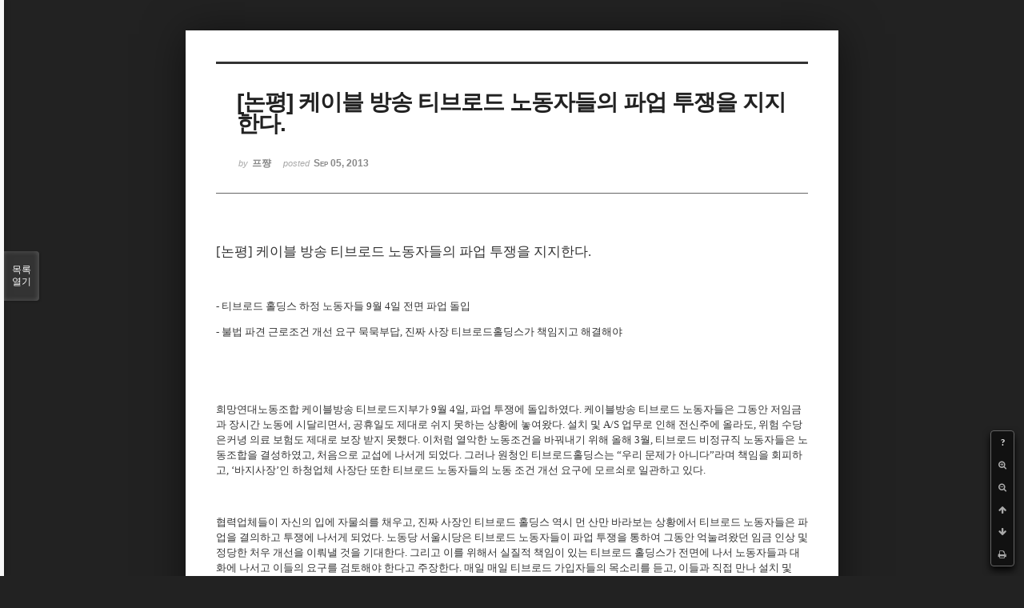

--- FILE ---
content_type: text/html; charset=UTF-8
request_url: http://www2.laborparty.kr/index.php?mid=lps_comment&document_srl=840558&sort_index=readed_count&order_type=desc&listStyle=viewer&page=12
body_size: 6735
content:
<!DOCTYPE html>
<html lang="ko">
<head>
<!-- META -->
<meta charset="utf-8">
<meta name="Generator" content="XpressEngine">
<meta http-equiv="X-UA-Compatible" content="IE=edge">
<!-- TITLE -->
<title>[논평] 케이블 방송 티브로드 노동자들의 파업 투쟁을 지지한다. - 성명/논평/보도자료 :: 노동당 서울시당 - laborparty.kr</title>
<!-- CSS -->
<link rel="stylesheet" href="/common/css/xe.min.css?20141119150425" />
<link rel="stylesheet" href="/common/js/plugins/ui/jquery-ui.min.css?20141119150425" />
<link rel="stylesheet" href="https://maxcdn.bootstrapcdn.com/font-awesome/4.2.0/css/font-awesome.min.css" />
<link rel="stylesheet" href="/modules/board/skins/sketchbook5/css/board.css?20141119150523" />
<!--[if lt IE 9]><link rel="stylesheet" href="/modules/board/skins/sketchbook5/css/ie8.css?20141119150523" />
<![endif]--><link rel="stylesheet" href="/modules/board/skins/sketchbook5/css/print.css?20141119150523" media="print" />
<link rel="stylesheet" href="/modules/board/skins/sketchbook5/css/jquery.mCustomScrollbar.css?20141119150523" />
<link rel="stylesheet" href="/modules/editor/styles/xeStyle/style.css?20141119150424" />
<!-- JS -->
<!--[if lt IE 9]><script src="/common/js/jquery-1.x.min.js?20141119150425"></script>
<![endif]--><!--[if gte IE 9]><!--><script src="/common/js/jquery.min.js?20150209145126"></script>
<![endif]--><script src="/common/js/x.min.js?20141119150425"></script>
<script src="/common/js/xe.min.js?20141119150425"></script>
<script src="/modules/board/tpl/js/board.min.js?20141119150425"></script>
<!--[if lt IE 9]><script src="/common/js/html5.js"></script><![endif]-->
<!-- RSS -->
<!-- ICON -->
<link rel="shortcut icon" href="files/attach/xeicon/favicon.ico" /><link rel="apple-touch-icon" href="./modules/admin/tpl/img/mobiconSample.png" />
<script>
						if(!captchaTargetAct) {var captchaTargetAct = [];}
						captchaTargetAct.push("procBoardInsertDocument","procBoardInsertComment","procIssuetrackerInsertIssue","procIssuetrackerInsertHistory","procTextyleInsertComment");
						</script>

<meta name="viewport" content="width=device-width, initial-scale=1, minimum-scale=1, maximum-scale=1, user-scalable=yes, target-densitydpi=medium-dpi" />
<style> .xe_content { font-size:12px; }</style>
<link rel="canonical" href="http://www2.laborparty.kr/lps_comment/840558" />
<meta property="description" content="[논평] 케이블 방송 티브로드 노동자들의 파업 투쟁을 지지한다. - 티브로드 홀딩스 하정 노동자들 9월 4일 전면 파업 돌입- 불법 파견 근로조건 개선 요구 묵묵부답, 진짜 사장 티브로드홀딩스가 책임지고 해결해야희망연대노동조합 케이블방송 티브로드지부가 9월 4일, 파업 투쟁에 돌입하였다. 케이블방송 티브로드 노동자들은 그동안 저임금과 장시간 노동에 시달리면서, 공휴일도 제대로 쉬지 못하는 상황에 놓여왔다. 설..." />
<meta property="og:type" content="article" />
<meta property="og:url" content="http://www2.laborparty.kr/lps_comment/840558" />
<meta property="og:site_name" content="laborparty.kr" />
<meta property="og:title" content="[논평] 케이블 방송 티브로드 노동자들의 파업 투쟁을 지지한다. - 성명/논평/보도자료 :: 노동당 서울시당 - laborparty.kr" />
<meta property="og:description" content="[논평] 케이블 방송 티브로드 노동자들의 파업 투쟁을 지지한다. - 티브로드 홀딩스 하정 노동자들 9월 4일 전면 파업 돌입- 불법 파견 근로조건 개선 요구 묵묵부답, 진짜 사장 티브로드홀딩스가 책임지고 해결해야희망연대노동조합 케이블방송 티브로드지부가 9월 4일, 파업 투쟁에 돌입하였다. 케이블방송 티브로드 노동자들은 그동안 저임금과 장시간 노동에 시달리면서, 공휴일도 제대로 쉬지 못하는 상황에 놓여왔다. 설..." />
<meta property="og:article:author" content="프쨩" />
<meta property="og:image" content="http://www2.laborparty.kr/./files/attach/images/840033/558/840/720af7789a2d2b59f488d9dea40bbec3.jpg" />

<style type="text/css"> 
.css3pie{behavior:url(addons/css3pie/PIE.htc)}
</style>
		
<style data-id="bdCss">
.bd em,.bd .color{color:#333333;}
.bd .shadow{text-shadow:1px 1px 1px ;}
.bd .bolder{color:#333333;text-shadow:2px 2px 4px ;}
.bd .bg_color{background-color:#333333;}
.bd .bg_f_color{background-color:#333333;background:-webkit-linear-gradient(#FFF -50%,#333333 50%);background:linear-gradient(to bottom,#FFF -50%,#333333 50%);}
.bd .border_color{border-color:#333333;}
.bd .bx_shadow{box-shadow:0 0 2px ;}
.viewer_with.on:before{background-color:#333333;box-shadow:0 0 2px #333333;}
.bd_zine.zine li:first-child,.bd_tb_lst.common_notice tr:first-child td{margin-top:2px;border-top:1px solid #DDD}
.bd_zine .info b,.bd_zine .info a{color:;}
.bd_zine.card h3{color:#333333;}
</style>
<style>
body,input,textarea,select,button,table{font-family:;}
#viewer .rd_trb,#viewer #trackback{display:none}
</style><script>
//<![CDATA[
var current_url = "http://www2.laborparty.kr/?mid=lps_comment&document_srl=840558&sort_index=readed_count&order_type=desc&listStyle=viewer&page=12";
var request_uri = "http://www2.laborparty.kr/";
var current_mid = "lps_comment";
var waiting_message = "서버에 요청 중입니다. 잠시만 기다려주세요.";
var ssl_actions = new Array();
var default_url = "http://www2.laborparty.kr";
xe.current_lang = "ko";
xe.cmd_find = "찾기";
xe.cmd_cancel = "취소";
xe.cmd_confirm = "확인";
xe.msg_no_root = "루트는 선택 할 수 없습니다.";
xe.msg_no_shortcut = "바로가기는 선택 할 수 없습니다.";
xe.msg_select_menu = "대상 메뉴 선택";
//]]>
</script>
</head>
<body class="viewer_blk">
<!--#JSPLUGIN:ui--><!--#Meta:https://maxcdn.bootstrapcdn.com/font-awesome/4.2.0/css/font-awesome.min.css--><script>//<![CDATA[
var lang_type = "ko";
var bdLogin = "로그인 하시겠습니까?@http://www2.laborparty.kr/index.php?mid=lps_comment&document_srl=840558&sort_index=readed_count&order_type=desc&listStyle=viewer&page=12&act=dispMemberLoginForm";
jQuery(function($){
	board('#bd_840033_840558');
});
//]]></script>

<div id="viewer" class="white viewer_style rd_nav_blk">
	<div id="bd_840033_840558" class="bd clear   hover_effect" data-default_style="viewer" data-bdFilesType="" data-bdNavSide="N" style="max-width:px">
		<div id="rd_ie" class="ie8_only"><i class="tl"></i><i class="tc"></i><i class="tr"></i><i class="ml"></i><i class="mr"></i><i class="bl"></i><i class="bc"></i><i class="br"></i></div>
		<div class="rd rd_nav_style2 clear" style="padding:;" data-docSrl="840558">
	
	<div class="rd_hd clear" style="">
		
				
		<div class="blog v" style="text-align:;;">
			<div class="top_area ngeb np_18px" style="text-align:">
															</div>
			<h1 class="font ngeb" style=";-webkit-animation-name:rd_h1_v;-moz-animation-name:rd_h1_v;animation-name:rd_h1_v;">[논평] 케이블 방송 티브로드 노동자들의 파업 투쟁을 지지한다.</h1>						<div class="btm_area ngeb np_18px" style="text-align:"> 
								<span><small>by </small><b>프쨩</b></span>				<span title="2013.09.05 15:43"><small>posted </small><b class="date">Sep 05, 2013</b></span>															</div>
		</div>		
				
				
				
				
				<div class="rd_nav_side">
			<div class="rd_nav img_tx fr m_btn_wrp">
		<div class="help bubble left m_no">
		<a class="text" href="#" onclick="jQuery(this).next().fadeToggle();return false;">?</a>
		<div class="wrp">
			<div class="speech">
				<h4>단축키</h4>
				<p><strong><i class="fa fa-long-arrow-left"></i><span class="blind">Prev</span></strong>이전 문서</p>
				<p><strong><i class="fa fa-long-arrow-right"></i><span class="blind">Next</span></strong>다음 문서</p>
				<p><strong>ESC</strong>닫기</p>			</div>
			<i class="edge"></i>
			<i class="ie8_only bl"></i><i class="ie8_only br"></i>
		</div>
	</div>	<a class="tg_btn2 bubble m_no" href="#" data-href=".bd_font_select" title="글꼴 선택"><strong>가</strong><i class="arrow down"></i></a>	<a class="font_plus bubble" href="#" title="크게"><i class="fa fa-search-plus"></i><b class="tx">크게</b></a>
	<a class="font_minus bubble" href="#" title="작게"><i class="fa fa-search-minus"></i><b class="tx">작게</b></a>
			<a class="back_to bubble m_no" href="#bd_840033_840558" title="위로"><i class="fa fa-arrow-up"></i><b class="tx">위로</b></a>
	<a class="back_to bubble m_no" href="#rd_end_840558" title="(목록) 아래로"><i class="fa fa-arrow-down"></i><b class="tx">아래로</b></a>
	<a class="comment back_to bubble if_viewer m_no" href="#840558_comment" title="댓글로 가기"><i class="fa fa-comment"></i><b class="tx">댓글로 가기</b></a>
	<a class="print_doc bubble m_no this" href="http://www2.laborparty.kr/index.php?mid=lps_comment&amp;document_srl=840558&amp;sort_index=readed_count&amp;order_type=desc&amp;listStyle=viewer&amp;page=12" title="인쇄"><i class="fa fa-print"></i><b class="tx">인쇄</b></a>			</div>		</div>			</div>
	
		
	<div class="rd_body clear">
		
				
				
				<article><!--BeforeDocument(840558,781065)--><div class="document_840558_781065 xe_content"><div style="color: rgb(51, 51, 51); font-family: 굴림, 굴림체, Gulim, 'Baekmuk Dotum', Undotum, 'Apple Gothic', 'Latin font', sans-serif; background-color: rgb(255, 255, 255);"><div class="tx-hanmail-content-wrapper" style="font-family: 돋움; font-size: 10pt; background-color: transparent; line-height: 1.5;"><p><span style="font-family: '나눔고딕 ExtraBold'; font-size: 13pt; line-height: 1.5;">[논평] 케이블 방송 티브로드 노동자들의 파업 투쟁을 지지한다.</span></p><p class="바탕글">&nbsp;</p><p class="바탕글"><span style="font-family: '나눔고딕 ExtraBold';">- 티브로드 홀딩스 하정 노동자들 9월 4일 전면 파업 돌입</span></p><p class="바탕글"><span style="font-family: '나눔고딕 ExtraBold';">- 불법 파견 근로조건 개선 요구 묵묵부답, 진짜 사장 티브로드홀딩스가 책임지고 해결해야</span></p><p class="바탕글"><span style="font-family: '나눔고딕 ExtraBold';"><br  /></span></p><p class="바탕글"><span style="font-family: '나눔고딕 ExtraBold';"><br  /></span></p><p class="바탕글"><span style="font-family: '나눔고딕 ExtraBold';"></span></p><p class="바탕글"><span style="font-family: '나눔고딕 ExtraBold';">희망연대노동조합 케이블방송 티브로드지부가 9월 4일, 파업 투쟁에 돌입하였다. 케이블방송 티브로드 노동자들은 그동안 저임금과 장시간 노동에 시달리면서, 공휴일도 제대로 쉬지 못하는 상황에 놓여왔다. 설치 및 A/S 업무로 인해 전신주에 올라도, 위험 수당은커녕 의료 보험도 제대로 보장 받지 못했다. 이처럼 열악한 노동조건을 바꿔내기 위해 올해 3월, 티브로드 비정규직 노동자들은 노동조합을 결성하였고, 처음으로 교섭에 나서게 되었다. 그러나 원청인 티브로드홀딩스는 “우리 문제가 아니다”라며 책임을 회피하고, ‘바지사장’인 하청업체 사장단 또한 티브로드 노동자들의 노동 조건 개선 요구에 모르쇠로 일관하고 있다.</span></p><p class="바탕글">&nbsp;</p><p class="바탕글"><span style="font-family: '나눔고딕 ExtraBold';">협력업체들이 자신의 입에 자물쇠를 채우고, 진짜 사장인 티브로드 홀딩스 역시 먼 산만 바라보는 상황에서 티브로드 노동자들은 파업을 결의하고 투쟁에 나서게 되었다. 노동당 서울시당은 티브로드 노동자들이 파업 투쟁을 통하여 그동안 억눌려왔던 임금 인상 및 정당한 처우 개선을 이뤄낼 것을 기대한다. 그리고 이를 위해서 실질적 책임이 있는 티브로드 홀딩스가 전면에 나서 노동자들과 대화에 나서고 이들의 요구를 검토해야 한다고 주장한다. 매일 매일 티브로드 가입자들의 목소리를 듣고, 이들과 직접 만나 설치 및 A/S 업무에 매진하는 티브로드 비정규직 노동자들이야말로 티브로드 홀딩스의 1800억 매출을 이뤄낸 장본인들이다. 이들에 대해 티브로드홀딩스가 ‘하청업체 직원들’이라고 책임을 회피하려는 것은 완벽한 기만이다.</span></p><p class="바탕글">&nbsp;</p><p class="바탕글"><span style="font-family: '나눔고딕 ExtraBold';">올 해 케이블 방송 비정규직 노동자들은 노동조합을 결성하고 투쟁을 통해 씨앤앰, CJ헬로비전 등 원청 업체들에게 자신들의 요구를 관철시켰다. 간접고용, 불법파견을 일삼아 온 티브로드 원청에 맞서 단결한 티브로드 노동자들 역시 마찬가지로 승리할 것을 믿어 의심치 않는다. 그러한 승리를 함께 만들어 나가기 위해 노동당 서울시당도 변함 없이 연대할 것을 약속한다.</span></p><p class="바탕글">&nbsp;</p><p class="바탕글">&nbsp;</p><p class="바탕글" style="text-align: center;"><span style="font-family: '나눔고딕 ExtraBold';">2013. 9. 5</span></p><p class="바탕글" style="text-align: center;">&nbsp;</p><p class="바탕글" style="text-align: center;"><span style="font-family: '나눔고딕 ExtraBold'; font-size: 20pt;">노동당 서울시당</span></p><p class="바탕글" style="text-align: center;"><span style="font-family: '나눔고딕 ExtraBold'; font-size: 20pt;"><br  /></span></p><p class="바탕글" style="text-align: center;"><span style="font-family: '나눔고딕 ExtraBold'; font-size: 20pt;"><br  /></span></p><p class="바탕글" style="text-align: center;"><span style="font-family: '나눔고딕 ExtraBold'; font-size: 20pt;"><br  /></span></p><p class="바탕글" style="text-align: center;"><span style="font-family: '나눔고딕 ExtraBold'; font-size: 20pt;"><img src="http://www2.laborparty.kr/files/attach/images/840033/558/840/720af7789a2d2b59f488d9dea40bbec3.jpg" alt="KakaoTalk_d55f04a55aac3c44.jpg" width="960" height="720" style="" />
<br  /></span></p><div><span style="font-size: 10px; background-color: transparent; line-height: 1.5;"><br  /></span></div><div><span style="font-size: 11px; background-color: transparent; line-height: 1.5;">﻿사진 설명 : 9월 4일 전면 파업을 결의하며 티브로드홀딩스 본사 앞에 모인 티브로드 노동자들</span></div></div></div></div><!--AfterDocument(840558,781065)--></article>
				
					</div>
	
	<div class="rd_ft">
		
				
		<div class="bd_prev_next clear">
					</div>		
				
						
				
		<div class="rd_ft_nav clear">
						
						
						<div class="rd_nav img_tx fr m_btn_wrp">
				<a class="back_to bubble m_no" href="#bd_840033_840558" title="위로"><i class="fa fa-arrow-up"></i><b class="tx">위로</b></a>
	<a class="back_to bubble m_no" href="#rd_end_840558" title="(목록) 아래로"><i class="fa fa-arrow-down"></i><b class="tx">아래로</b></a>
	<a class="comment back_to bubble if_viewer m_no" href="#840558_comment" title="댓글로 가기"><i class="fa fa-comment"></i><b class="tx">댓글로 가기</b></a>
	<a class="print_doc bubble m_no this" href="http://www2.laborparty.kr/index.php?mid=lps_comment&amp;document_srl=840558&amp;sort_index=readed_count&amp;order_type=desc&amp;listStyle=viewer&amp;page=12" title="인쇄"><i class="fa fa-print"></i><b class="tx">인쇄</b></a>			</div>					</div>
	</div>
	
		
	</div>
<hr id="rd_end_840558" class="rd_end clear" />		<div id="viewer_lst" class="">
			<button type="button" id="viewer_lst_tg" class="ngeb bg_color">목록<br /><span class="tx_open">열기</span><span class="tx_close">닫기</span></button>
			<h3 class="ui_font">Articles</h3>
			<div id="viewer_lst_scroll">
				<ul>
					<li>
						<a class="clear" href="http://www2.laborparty.kr/index.php?mid=lps_comment&amp;document_srl=840204&amp;sort_index=readed_count&amp;order_type=desc&amp;listStyle=viewer&amp;page=12">
														<span class="tl">[보도자료]상반기 서울근로자가구 학원비 25% 폭등했다</span>
							<span class="meta"><strong>서울시당</strong>2009.08.25 12:40</span>
						</a>
					</li><li>
						<a class="clear" href="http://www2.laborparty.kr/index.php?mid=lps_comment&amp;document_srl=840106&amp;sort_index=readed_count&amp;order_type=desc&amp;listStyle=viewer&amp;page=12">
														<span class="tl">[기자회견문] 학원이 만든 공정택 교육감, 사퇴 촉구 기자회견</span>
							<span class="meta"><strong>서울시당</strong>2008.10.07 12:09</span>
						</a>
					</li><li>
						<a class="clear" href="http://www2.laborparty.kr/index.php?mid=lps_comment&amp;document_srl=840199&amp;sort_index=readed_count&amp;order_type=desc&amp;listStyle=viewer&amp;page=12">
														<span class="tl">[보도자료]지하철9호선, 개통자체가 문제의 시작이다</span>
							<span class="meta"><strong>서울시당</strong>2009.07.21 18:07</span>
						</a>
					</li><li>
						<a class="clear" href="http://www2.laborparty.kr/index.php?mid=lps_comment&amp;document_srl=840146&amp;sort_index=readed_count&amp;order_type=desc&amp;listStyle=viewer&amp;page=12">
														<span class="tl">[논평]경인운하가 과연 환영할 만한 일인가?</span>
							<span class="meta"><strong>서울시당</strong>2009.01.06 19:15</span>
						</a>
					</li><li>
						<a class="clear" href="http://www2.laborparty.kr/index.php?mid=lps_comment&amp;document_srl=840261&amp;sort_index=readed_count&amp;order_type=desc&amp;listStyle=viewer&amp;page=12">
														<span class="tl">[논평]서울디자인도시선언문, 정치적 수사에 빠지다</span>
							<span class="meta"><strong>서울시당</strong>2010.02.24 16:02</span>
						</a>
					</li><li>
						<a class="clear" href="http://www2.laborparty.kr/index.php?mid=lps_comment&amp;document_srl=840185&amp;sort_index=readed_count&amp;order_type=desc&amp;listStyle=viewer&amp;page=12">
														<span class="tl">[보도자료6/12]종로구청은 주민에 대한 협박과 겁주기를 중단하라</span>
							<span class="meta"><strong>서울시당</strong>2009.07.21 17:49</span>
						</a>
					</li><li>
						<a class="clear" href="http://www2.laborparty.kr/index.php?mid=lps_comment&amp;document_srl=840147&amp;sort_index=readed_count&amp;order_type=desc&amp;listStyle=viewer&amp;page=12">
														<span class="tl">[논평]주거환경개선정책 개선(안), 늦었지만 환영한다</span>
							<span class="meta"><strong>서울시당</strong>2009.01.15 12:27</span>
						</a>
					</li><li>
						<a class="clear" href="http://www2.laborparty.kr/index.php?mid=lps_comment&amp;document_srl=840180&amp;sort_index=readed_count&amp;order_type=desc&amp;listStyle=viewer&amp;page=12">
														<span class="tl">[보도자료-0608]서울시 가로매점 정책, 전면적인 전환이 필요하다</span>
							<span class="meta"><strong>서울시당</strong>2009.06.11 11:12</span>
						</a>
					</li><li>
						<a class="clear" href="http://www2.laborparty.kr/index.php?mid=lps_comment&amp;document_srl=840436&amp;sort_index=readed_count&amp;order_type=desc&amp;listStyle=viewer&amp;page=12">
							<span class="tmb"><img src="http://www2.laborparty.kr/files/thumbnails/436/840/90x90.ratio.jpg" alt="" /></span>							<span class="tl">[보도자료] 임대주택 거주자 연쇄 자살, 근본 원인 살펴야 한다</span>
							<span class="meta"><strong>냥이관리인</strong>2012.08.28 12:24</span>
						</a>
					</li><li>
						<a class="clear" href="http://www2.laborparty.kr/index.php?mid=lps_comment&amp;document_srl=840276&amp;sort_index=readed_count&amp;order_type=desc&amp;listStyle=viewer&amp;page=12">
														<span class="tl">[공동성명]시민안전 대신 신사업 추진에만 목맨 서울도시철도를 규탄하는 공동성명</span>
							<span class="meta"><strong>서울시당</strong>2010.08.06 14:26</span>
						</a>
					</li><li>
						<a class="clear" href="http://www2.laborparty.kr/index.php?mid=lps_comment&amp;document_srl=840224&amp;sort_index=readed_count&amp;order_type=desc&amp;listStyle=viewer&amp;page=12">
														<span class="tl">[논평]한강공원특화사업 졸속 개장은 안된다</span>
							<span class="meta"><strong>서울시당</strong>2009.09.24 15:00</span>
						</a>
					</li><li>
						<a class="clear" href="http://www2.laborparty.kr/index.php?mid=lps_comment&amp;document_srl=840236&amp;sort_index=readed_count&amp;order_type=desc&amp;listStyle=viewer&amp;page=12">
							<span class="tmb"><img src="http://www2.laborparty.kr/files/thumbnails/236/840/90x90.ratio.jpg" alt="" /></span>							<span class="tl">[보도] 신종플루 무상진료 예산확보 정책캠페인 선포식(11.5)</span>
							<span class="meta"><strong>서울시당</strong>2009.11.04 15:05</span>
						</a>
					</li><li>
						<a class="clear" href="http://www2.laborparty.kr/index.php?mid=lps_comment&amp;document_srl=840219&amp;sort_index=readed_count&amp;order_type=desc&amp;listStyle=viewer&amp;page=12">
														<span class="tl">[논평]섬에서 개최하는 한강운하 공청회?</span>
							<span class="meta"><strong>서울시당</strong>2009.09.24 14:57</span>
						</a>
					</li><li>
						<a class="clear" href="http://www2.laborparty.kr/index.php?mid=lps_comment&amp;document_srl=840094&amp;sort_index=readed_count&amp;order_type=desc&amp;listStyle=viewer&amp;page=12">
														<span class="tl">[보도자료]현장시정단이 부른 서울시 공무원 순직사건, 오시장은 사과해야</span>
							<span class="meta"><strong>서울시당</strong>2008.09.02 18:35</span>
						</a>
					</li><li>
						<a class="clear" href="http://www2.laborparty.kr/index.php?mid=lps_comment&amp;document_srl=840234&amp;sort_index=readed_count&amp;order_type=desc&amp;listStyle=viewer&amp;page=12">
														<span class="tl">[보도] 무상접종 실시 촉구 기자회견</span>
							<span class="meta"><strong>서울시당</strong>2009.10.26 12:07</span>
						</a>
					</li><li>
						<a class="clear" href="http://www2.laborparty.kr/index.php?mid=lps_comment&amp;document_srl=840182&amp;sort_index=readed_count&amp;order_type=desc&amp;listStyle=viewer&amp;page=12">
														<span class="tl">[보도자료-0610]서울시뉴타운자문위 권고안, 문제는 임대주택을 어떻게 늘릴까다</span>
							<span class="meta"><strong>서울시당</strong>2009.06.11 11:14</span>
						</a>
					</li><li>
						<a class="clear" href="http://www2.laborparty.kr/index.php?mid=lps_comment&amp;document_srl=840290&amp;sort_index=readed_count&amp;order_type=desc&amp;listStyle=viewer&amp;page=12">
														<span class="tl">[논평] 우국을 가장한 망국적 몽니를 규탄한다</span>
							<span class="meta"><strong>서울시당</strong>2010.12.03 13:39</span>
						</a>
					</li><li>
						<a class="clear" href="http://www2.laborparty.kr/index.php?mid=lps_comment&amp;document_srl=840521&amp;sort_index=readed_count&amp;order_type=desc&amp;listStyle=viewer&amp;page=12">
														<span class="tl">[보도자료] 구조화된 비리의 온상, 버스준공영제를 바꿔야 합니다</span>
							<span class="meta"><strong>냥이관리인</strong>2013.05.29 15:19</span>
						</a>
					</li><li>
						<a class="clear" href="http://www2.laborparty.kr/index.php?mid=lps_comment&amp;document_srl=840220&amp;sort_index=readed_count&amp;order_type=desc&amp;listStyle=viewer&amp;page=12">
														<span class="tl">[논평]문화재위원회의 종묘앞 고층빌딩 보류 환영한다</span>
							<span class="meta"><strong>서울시당</strong>2009.09.24 14:57</span>
						</a>
					</li><li>
						<a class="clear" href="http://www2.laborparty.kr/index.php?mid=lps_comment&amp;document_srl=840315&amp;sort_index=readed_count&amp;order_type=desc&amp;listStyle=viewer&amp;page=12">
														<span class="tl">[논평] 정비예정구역해제가 아니라, 뉴타운 중단이 중요하다</span>
							<span class="meta"><strong>서울시당</strong>2011.04.25 14:53</span>
						</a>
					</li>				</ul>
			</div>
			<div id="viewer_pn" class="bd_pg clear">
								 
				<a href="http://www2.laborparty.kr/index.php?mid=lps_comment&amp;document_srl=840558&amp;sort_index=readed_count&amp;order_type=desc&amp;listStyle=viewer&amp;page=7">7</a>								 
				<a href="http://www2.laborparty.kr/index.php?mid=lps_comment&amp;document_srl=840558&amp;sort_index=readed_count&amp;order_type=desc&amp;listStyle=viewer&amp;page=8">8</a>								 
				<a href="http://www2.laborparty.kr/index.php?mid=lps_comment&amp;document_srl=840558&amp;sort_index=readed_count&amp;order_type=desc&amp;listStyle=viewer&amp;page=9">9</a>								 
				<a href="http://www2.laborparty.kr/index.php?mid=lps_comment&amp;document_srl=840558&amp;sort_index=readed_count&amp;order_type=desc&amp;listStyle=viewer&amp;page=10">10</a>								 
				<a href="http://www2.laborparty.kr/index.php?mid=lps_comment&amp;document_srl=840558&amp;sort_index=readed_count&amp;order_type=desc&amp;listStyle=viewer&amp;page=11">11</a>								<strong class="this">12</strong> 
												 
				<a href="http://www2.laborparty.kr/index.php?mid=lps_comment&amp;document_srl=840558&amp;sort_index=readed_count&amp;order_type=desc&amp;listStyle=viewer&amp;page=13">13</a>								 
				<a href="http://www2.laborparty.kr/index.php?mid=lps_comment&amp;document_srl=840558&amp;sort_index=readed_count&amp;order_type=desc&amp;listStyle=viewer&amp;page=14">14</a>								 
				<a href="http://www2.laborparty.kr/index.php?mid=lps_comment&amp;document_srl=840558&amp;sort_index=readed_count&amp;order_type=desc&amp;listStyle=viewer&amp;page=15">15</a>								 
				<a href="http://www2.laborparty.kr/index.php?mid=lps_comment&amp;document_srl=840558&amp;sort_index=readed_count&amp;order_type=desc&amp;listStyle=viewer&amp;page=16">16</a>							</div>			<button type="button" class="tg_close2" onClick="jQuery('#viewer_lst_tg').click();">X</button>
		</div>		</div></div><!-- ETC -->
<div class="wfsr"></div>
<script src="/addons/captcha/captcha.min.js?20180310181626"></script><script src="/files/cache/js_filter_compiled/d046d1841b9c79c545b82d3be892699d.ko.compiled.js?20200403120746"></script><script src="/files/cache/js_filter_compiled/1bdc15d63816408b99f674eb6a6ffcea.ko.compiled.js?20200403120746"></script><script src="/files/cache/js_filter_compiled/9b007ee9f2af763bb3d35e4fb16498e9.ko.compiled.js?20200403120746"></script><script src="/addons/autolink/autolink.js?20141119150426"></script><script src="/common/js/plugins/ui/jquery-ui.min.js?20141119150425"></script><script src="/common/js/plugins/ui/jquery.ui.datepicker-ko.js?20141119150425"></script><script src="/addons/resize_image/js/resize_image.min.js?20141119150426"></script><script src="/modules/board/skins/sketchbook5/js/imagesloaded.pkgd.min.js?20141119150523"></script><script src="/modules/board/skins/sketchbook5/js/jquery.cookie.js?20141119150523"></script><script src="/modules/editor/skins/xpresseditor/js/xe_textarea.min.js?20141119150422"></script><script src="/modules/board/skins/sketchbook5/js/jquery.autogrowtextarea.min.js?20141119150523"></script><script src="/modules/board/skins/sketchbook5/js/board.js?20141119150523"></script><script src="/modules/board/skins/sketchbook5/js/viewer.js?20141119150523"></script><script src="/modules/board/skins/sketchbook5/js/jquery.mousewheel.min.js?20141119150523"></script><script src="/modules/board/skins/sketchbook5/js/jquery.mCustomScrollbar.min.js?20141119150523"></script></body>
</html>
